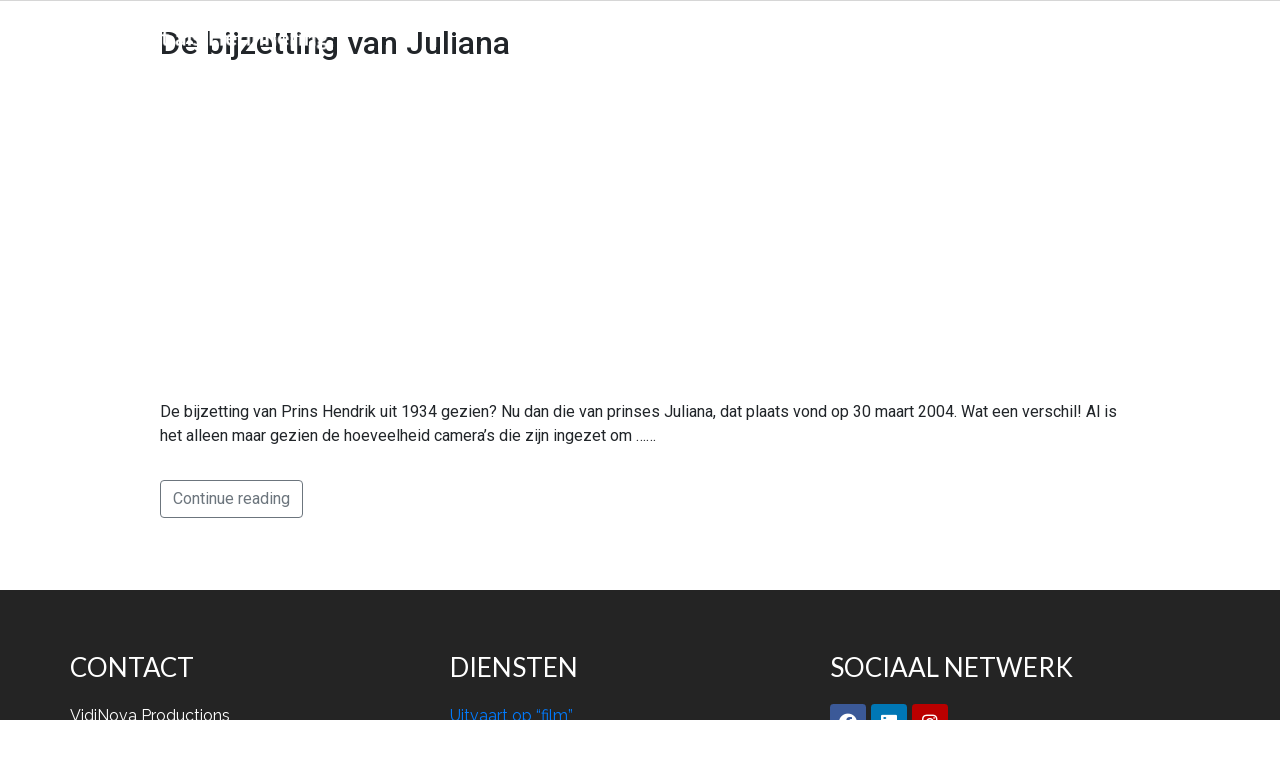

--- FILE ---
content_type: text/html; charset=UTF-8
request_url: https://uitvaartalsherinnering.nl/2013/05/
body_size: 10474
content:
<!DOCTYPE html><html lang="nl-NL"><head >	<meta charset="UTF-8" />
	<meta name="viewport" content="width=device-width, initial-scale=1" />
	<meta name='robots' content='noindex, follow' />

	<!-- This site is optimized with the Yoast SEO plugin v19.3 - https://yoast.com/wordpress/plugins/seo/ -->
	<title>mei 2013 - Uitvaart als herinnering</title>
	<meta property="og:locale" content="nl_NL" />
	<meta property="og:type" content="website" />
	<meta property="og:title" content="mei 2013 - Uitvaart als herinnering" />
	<meta property="og:url" content="https://uitvaartalsherinnering.nl/2013/05/" />
	<meta property="og:site_name" content="Uitvaart als herinnering" />
	<meta name="twitter:card" content="summary_large_image" />
	<script type="application/ld+json" class="yoast-schema-graph">{"@context":"https://schema.org","@graph":[{"@type":"WebSite","@id":"https://uitvaartalsherinnering.nl/#website","url":"https://uitvaartalsherinnering.nl/","name":"Uitvaart als herinnering","description":"Een overlijden is niet het einde van de herinnering aan de persoon","potentialAction":[{"@type":"SearchAction","target":{"@type":"EntryPoint","urlTemplate":"https://uitvaartalsherinnering.nl/?s={search_term_string}"},"query-input":"required name=search_term_string"}],"inLanguage":"nl-NL"},{"@type":"CollectionPage","@id":"https://uitvaartalsherinnering.nl/2013/05/","url":"https://uitvaartalsherinnering.nl/2013/05/","name":"mei 2013 - Uitvaart als herinnering","isPartOf":{"@id":"https://uitvaartalsherinnering.nl/#website"},"breadcrumb":{"@id":"https://uitvaartalsherinnering.nl/2013/05/#breadcrumb"},"inLanguage":"nl-NL","potentialAction":[{"@type":"ReadAction","target":["https://uitvaartalsherinnering.nl/2013/05/"]}]},{"@type":"BreadcrumbList","@id":"https://uitvaartalsherinnering.nl/2013/05/#breadcrumb","itemListElement":[{"@type":"ListItem","position":1,"name":"Home","item":"https://uitvaartalsherinnering.nl/"},{"@type":"ListItem","position":2,"name":"Archieven voor mei 2013"}]}]}</script>
	<!-- / Yoast SEO plugin. -->


<link rel="alternate" type="application/rss+xml" title="Uitvaart als herinnering &raquo; feed" href="https://uitvaartalsherinnering.nl/feed/" />
<link rel="alternate" type="application/rss+xml" title="Uitvaart als herinnering &raquo; reacties feed" href="https://uitvaartalsherinnering.nl/comments/feed/" />
<style id='wp-img-auto-sizes-contain-inline-css' type='text/css'>
img:is([sizes=auto i],[sizes^="auto," i]){contain-intrinsic-size:3000px 1500px}
/*# sourceURL=wp-img-auto-sizes-contain-inline-css */
</style>
<style id='wp-emoji-styles-inline-css' type='text/css'>

	img.wp-smiley, img.emoji {
		display: inline !important;
		border: none !important;
		box-shadow: none !important;
		height: 1em !important;
		width: 1em !important;
		margin: 0 0.07em !important;
		vertical-align: -0.1em !important;
		background: none !important;
		padding: 0 !important;
	}
/*# sourceURL=wp-emoji-styles-inline-css */
</style>
<link rel='stylesheet' id='wp-block-library-css' href='https://uitvaartalsherinnering.nl/wp-includes/css/dist/block-library/style.min.css?ver=6.9' type='text/css' media='all' />
<style id='global-styles-inline-css' type='text/css'>
:root{--wp--preset--aspect-ratio--square: 1;--wp--preset--aspect-ratio--4-3: 4/3;--wp--preset--aspect-ratio--3-4: 3/4;--wp--preset--aspect-ratio--3-2: 3/2;--wp--preset--aspect-ratio--2-3: 2/3;--wp--preset--aspect-ratio--16-9: 16/9;--wp--preset--aspect-ratio--9-16: 9/16;--wp--preset--color--black: #000000;--wp--preset--color--cyan-bluish-gray: #abb8c3;--wp--preset--color--white: #ffffff;--wp--preset--color--pale-pink: #f78da7;--wp--preset--color--vivid-red: #cf2e2e;--wp--preset--color--luminous-vivid-orange: #ff6900;--wp--preset--color--luminous-vivid-amber: #fcb900;--wp--preset--color--light-green-cyan: #7bdcb5;--wp--preset--color--vivid-green-cyan: #00d084;--wp--preset--color--pale-cyan-blue: #8ed1fc;--wp--preset--color--vivid-cyan-blue: #0693e3;--wp--preset--color--vivid-purple: #9b51e0;--wp--preset--gradient--vivid-cyan-blue-to-vivid-purple: linear-gradient(135deg,rgb(6,147,227) 0%,rgb(155,81,224) 100%);--wp--preset--gradient--light-green-cyan-to-vivid-green-cyan: linear-gradient(135deg,rgb(122,220,180) 0%,rgb(0,208,130) 100%);--wp--preset--gradient--luminous-vivid-amber-to-luminous-vivid-orange: linear-gradient(135deg,rgb(252,185,0) 0%,rgb(255,105,0) 100%);--wp--preset--gradient--luminous-vivid-orange-to-vivid-red: linear-gradient(135deg,rgb(255,105,0) 0%,rgb(207,46,46) 100%);--wp--preset--gradient--very-light-gray-to-cyan-bluish-gray: linear-gradient(135deg,rgb(238,238,238) 0%,rgb(169,184,195) 100%);--wp--preset--gradient--cool-to-warm-spectrum: linear-gradient(135deg,rgb(74,234,220) 0%,rgb(151,120,209) 20%,rgb(207,42,186) 40%,rgb(238,44,130) 60%,rgb(251,105,98) 80%,rgb(254,248,76) 100%);--wp--preset--gradient--blush-light-purple: linear-gradient(135deg,rgb(255,206,236) 0%,rgb(152,150,240) 100%);--wp--preset--gradient--blush-bordeaux: linear-gradient(135deg,rgb(254,205,165) 0%,rgb(254,45,45) 50%,rgb(107,0,62) 100%);--wp--preset--gradient--luminous-dusk: linear-gradient(135deg,rgb(255,203,112) 0%,rgb(199,81,192) 50%,rgb(65,88,208) 100%);--wp--preset--gradient--pale-ocean: linear-gradient(135deg,rgb(255,245,203) 0%,rgb(182,227,212) 50%,rgb(51,167,181) 100%);--wp--preset--gradient--electric-grass: linear-gradient(135deg,rgb(202,248,128) 0%,rgb(113,206,126) 100%);--wp--preset--gradient--midnight: linear-gradient(135deg,rgb(2,3,129) 0%,rgb(40,116,252) 100%);--wp--preset--font-size--small: 13px;--wp--preset--font-size--medium: 20px;--wp--preset--font-size--large: 36px;--wp--preset--font-size--x-large: 42px;--wp--preset--spacing--20: 0.44rem;--wp--preset--spacing--30: 0.67rem;--wp--preset--spacing--40: 1rem;--wp--preset--spacing--50: 1.5rem;--wp--preset--spacing--60: 2.25rem;--wp--preset--spacing--70: 3.38rem;--wp--preset--spacing--80: 5.06rem;--wp--preset--shadow--natural: 6px 6px 9px rgba(0, 0, 0, 0.2);--wp--preset--shadow--deep: 12px 12px 50px rgba(0, 0, 0, 0.4);--wp--preset--shadow--sharp: 6px 6px 0px rgba(0, 0, 0, 0.2);--wp--preset--shadow--outlined: 6px 6px 0px -3px rgb(255, 255, 255), 6px 6px rgb(0, 0, 0);--wp--preset--shadow--crisp: 6px 6px 0px rgb(0, 0, 0);}:where(.is-layout-flex){gap: 0.5em;}:where(.is-layout-grid){gap: 0.5em;}body .is-layout-flex{display: flex;}.is-layout-flex{flex-wrap: wrap;align-items: center;}.is-layout-flex > :is(*, div){margin: 0;}body .is-layout-grid{display: grid;}.is-layout-grid > :is(*, div){margin: 0;}:where(.wp-block-columns.is-layout-flex){gap: 2em;}:where(.wp-block-columns.is-layout-grid){gap: 2em;}:where(.wp-block-post-template.is-layout-flex){gap: 1.25em;}:where(.wp-block-post-template.is-layout-grid){gap: 1.25em;}.has-black-color{color: var(--wp--preset--color--black) !important;}.has-cyan-bluish-gray-color{color: var(--wp--preset--color--cyan-bluish-gray) !important;}.has-white-color{color: var(--wp--preset--color--white) !important;}.has-pale-pink-color{color: var(--wp--preset--color--pale-pink) !important;}.has-vivid-red-color{color: var(--wp--preset--color--vivid-red) !important;}.has-luminous-vivid-orange-color{color: var(--wp--preset--color--luminous-vivid-orange) !important;}.has-luminous-vivid-amber-color{color: var(--wp--preset--color--luminous-vivid-amber) !important;}.has-light-green-cyan-color{color: var(--wp--preset--color--light-green-cyan) !important;}.has-vivid-green-cyan-color{color: var(--wp--preset--color--vivid-green-cyan) !important;}.has-pale-cyan-blue-color{color: var(--wp--preset--color--pale-cyan-blue) !important;}.has-vivid-cyan-blue-color{color: var(--wp--preset--color--vivid-cyan-blue) !important;}.has-vivid-purple-color{color: var(--wp--preset--color--vivid-purple) !important;}.has-black-background-color{background-color: var(--wp--preset--color--black) !important;}.has-cyan-bluish-gray-background-color{background-color: var(--wp--preset--color--cyan-bluish-gray) !important;}.has-white-background-color{background-color: var(--wp--preset--color--white) !important;}.has-pale-pink-background-color{background-color: var(--wp--preset--color--pale-pink) !important;}.has-vivid-red-background-color{background-color: var(--wp--preset--color--vivid-red) !important;}.has-luminous-vivid-orange-background-color{background-color: var(--wp--preset--color--luminous-vivid-orange) !important;}.has-luminous-vivid-amber-background-color{background-color: var(--wp--preset--color--luminous-vivid-amber) !important;}.has-light-green-cyan-background-color{background-color: var(--wp--preset--color--light-green-cyan) !important;}.has-vivid-green-cyan-background-color{background-color: var(--wp--preset--color--vivid-green-cyan) !important;}.has-pale-cyan-blue-background-color{background-color: var(--wp--preset--color--pale-cyan-blue) !important;}.has-vivid-cyan-blue-background-color{background-color: var(--wp--preset--color--vivid-cyan-blue) !important;}.has-vivid-purple-background-color{background-color: var(--wp--preset--color--vivid-purple) !important;}.has-black-border-color{border-color: var(--wp--preset--color--black) !important;}.has-cyan-bluish-gray-border-color{border-color: var(--wp--preset--color--cyan-bluish-gray) !important;}.has-white-border-color{border-color: var(--wp--preset--color--white) !important;}.has-pale-pink-border-color{border-color: var(--wp--preset--color--pale-pink) !important;}.has-vivid-red-border-color{border-color: var(--wp--preset--color--vivid-red) !important;}.has-luminous-vivid-orange-border-color{border-color: var(--wp--preset--color--luminous-vivid-orange) !important;}.has-luminous-vivid-amber-border-color{border-color: var(--wp--preset--color--luminous-vivid-amber) !important;}.has-light-green-cyan-border-color{border-color: var(--wp--preset--color--light-green-cyan) !important;}.has-vivid-green-cyan-border-color{border-color: var(--wp--preset--color--vivid-green-cyan) !important;}.has-pale-cyan-blue-border-color{border-color: var(--wp--preset--color--pale-cyan-blue) !important;}.has-vivid-cyan-blue-border-color{border-color: var(--wp--preset--color--vivid-cyan-blue) !important;}.has-vivid-purple-border-color{border-color: var(--wp--preset--color--vivid-purple) !important;}.has-vivid-cyan-blue-to-vivid-purple-gradient-background{background: var(--wp--preset--gradient--vivid-cyan-blue-to-vivid-purple) !important;}.has-light-green-cyan-to-vivid-green-cyan-gradient-background{background: var(--wp--preset--gradient--light-green-cyan-to-vivid-green-cyan) !important;}.has-luminous-vivid-amber-to-luminous-vivid-orange-gradient-background{background: var(--wp--preset--gradient--luminous-vivid-amber-to-luminous-vivid-orange) !important;}.has-luminous-vivid-orange-to-vivid-red-gradient-background{background: var(--wp--preset--gradient--luminous-vivid-orange-to-vivid-red) !important;}.has-very-light-gray-to-cyan-bluish-gray-gradient-background{background: var(--wp--preset--gradient--very-light-gray-to-cyan-bluish-gray) !important;}.has-cool-to-warm-spectrum-gradient-background{background: var(--wp--preset--gradient--cool-to-warm-spectrum) !important;}.has-blush-light-purple-gradient-background{background: var(--wp--preset--gradient--blush-light-purple) !important;}.has-blush-bordeaux-gradient-background{background: var(--wp--preset--gradient--blush-bordeaux) !important;}.has-luminous-dusk-gradient-background{background: var(--wp--preset--gradient--luminous-dusk) !important;}.has-pale-ocean-gradient-background{background: var(--wp--preset--gradient--pale-ocean) !important;}.has-electric-grass-gradient-background{background: var(--wp--preset--gradient--electric-grass) !important;}.has-midnight-gradient-background{background: var(--wp--preset--gradient--midnight) !important;}.has-small-font-size{font-size: var(--wp--preset--font-size--small) !important;}.has-medium-font-size{font-size: var(--wp--preset--font-size--medium) !important;}.has-large-font-size{font-size: var(--wp--preset--font-size--large) !important;}.has-x-large-font-size{font-size: var(--wp--preset--font-size--x-large) !important;}
/*# sourceURL=global-styles-inline-css */
</style>

<style id='classic-theme-styles-inline-css' type='text/css'>
/*! This file is auto-generated */
.wp-block-button__link{color:#fff;background-color:#32373c;border-radius:9999px;box-shadow:none;text-decoration:none;padding:calc(.667em + 2px) calc(1.333em + 2px);font-size:1.125em}.wp-block-file__button{background:#32373c;color:#fff;text-decoration:none}
/*# sourceURL=/wp-includes/css/classic-themes.min.css */
</style>
<link rel='stylesheet' id='jupiterx-css' href='https://uitvaartalsherinnering.nl/wp-content/uploads/jupiterx/compiler/jupiterx/fce7409.css?ver=2.0.9' type='text/css' media='all' />
<link rel='stylesheet' id='jupiterx-elements-dynamic-styles-css' href='https://uitvaartalsherinnering.nl/wp-content/uploads/jupiterx/compiler/jupiterx-elements-dynamic-styles/f6d904a.css?ver=2.0.9' type='text/css' media='all' />
<link rel='stylesheet' id='jet-elements-css' href='https://uitvaartalsherinnering.nl/wp-content/plugins/jet-elements/assets/css/jet-elements.css?ver=2.6.6' type='text/css' media='all' />
<link rel='stylesheet' id='jet-elements-skin-css' href='https://uitvaartalsherinnering.nl/wp-content/plugins/jet-elements/assets/css/jet-elements-skin.css?ver=2.6.6' type='text/css' media='all' />
<link rel='stylesheet' id='elementor-icons-css' href='https://uitvaartalsherinnering.nl/wp-content/plugins/elementor/assets/lib/eicons/css/elementor-icons.min.css?ver=5.15.0' type='text/css' media='all' />
<link rel='stylesheet' id='elementor-frontend-legacy-css' href='https://uitvaartalsherinnering.nl/wp-content/plugins/elementor/assets/css/frontend-legacy.min.css?ver=3.6.7' type='text/css' media='all' />
<link rel='stylesheet' id='elementor-frontend-css' href='https://uitvaartalsherinnering.nl/wp-content/plugins/elementor/assets/css/frontend.min.css?ver=3.6.7' type='text/css' media='all' />
<link rel='stylesheet' id='font-awesome-css' href='https://uitvaartalsherinnering.nl/wp-content/plugins/elementor/assets/lib/font-awesome/css/font-awesome.min.css?ver=4.7.0' type='text/css' media='all' />
<link rel='stylesheet' id='jupiterx-core-raven-frontend-css' href='https://uitvaartalsherinnering.nl/wp-content/plugins/jupiterx-core/includes/extensions/raven/assets/css/frontend.min.css?ver=6.9' type='text/css' media='all' />
<link rel='stylesheet' id='elementor-post-2739-css' href='https://uitvaartalsherinnering.nl/wp-content/uploads/elementor/css/post-2739.css?ver=1657800482' type='text/css' media='all' />
<link rel='stylesheet' id='font-awesome-5-all-css' href='https://uitvaartalsherinnering.nl/wp-content/plugins/elementor/assets/lib/font-awesome/css/all.min.css?ver=3.6.7' type='text/css' media='all' />
<link rel='stylesheet' id='font-awesome-4-shim-css' href='https://uitvaartalsherinnering.nl/wp-content/plugins/elementor/assets/lib/font-awesome/css/v4-shims.min.css?ver=3.6.7' type='text/css' media='all' />
<link rel='stylesheet' id='flatpickr-css' href='https://uitvaartalsherinnering.nl/wp-content/plugins/elementor/assets/lib/flatpickr/flatpickr.min.css?ver=4.1.4' type='text/css' media='all' />
<link rel='stylesheet' id='elementor-global-css' href='https://uitvaartalsherinnering.nl/wp-content/uploads/elementor/css/global.css?ver=1657800482' type='text/css' media='all' />
<link rel='stylesheet' id='elementor-post-326-css' href='https://uitvaartalsherinnering.nl/wp-content/uploads/elementor/css/post-326.css?ver=1657800483' type='text/css' media='all' />
<link rel='stylesheet' id='elementor-post-2437-css' href='https://uitvaartalsherinnering.nl/wp-content/uploads/elementor/css/post-2437.css?ver=1657800483' type='text/css' media='all' />
<link rel='stylesheet' id='elementor-post-354-css' href='https://uitvaartalsherinnering.nl/wp-content/uploads/elementor/css/post-354.css?ver=1657800483' type='text/css' media='all' />
<link rel='stylesheet' id='google-fonts-1-css' href='https://fonts.googleapis.com/css?family=Roboto%3A100%2C100italic%2C200%2C200italic%2C300%2C300italic%2C400%2C400italic%2C500%2C500italic%2C600%2C600italic%2C700%2C700italic%2C800%2C800italic%2C900%2C900italic%7CRoboto+Slab%3A100%2C100italic%2C200%2C200italic%2C300%2C300italic%2C400%2C400italic%2C500%2C500italic%2C600%2C600italic%2C700%2C700italic%2C800%2C800italic%2C900%2C900italic%7CLato%3A100%2C100italic%2C200%2C200italic%2C300%2C300italic%2C400%2C400italic%2C500%2C500italic%2C600%2C600italic%2C700%2C700italic%2C800%2C800italic%2C900%2C900italic%7CRaleway%3A100%2C100italic%2C200%2C200italic%2C300%2C300italic%2C400%2C400italic%2C500%2C500italic%2C600%2C600italic%2C700%2C700italic%2C800%2C800italic%2C900%2C900italic&#038;display=auto&#038;ver=6.9' type='text/css' media='all' />
<link rel='stylesheet' id='elementor-icons-shared-0-css' href='https://uitvaartalsherinnering.nl/wp-content/plugins/elementor/assets/lib/font-awesome/css/fontawesome.min.css?ver=5.15.3' type='text/css' media='all' />
<link rel='stylesheet' id='elementor-icons-fa-brands-css' href='https://uitvaartalsherinnering.nl/wp-content/plugins/elementor/assets/lib/font-awesome/css/brands.min.css?ver=5.15.3' type='text/css' media='all' />
<script type="text/javascript" src="https://uitvaartalsherinnering.nl/wp-includes/js/jquery/jquery.min.js?ver=3.7.1" id="jquery-core-js"></script>
<script type="text/javascript" src="https://uitvaartalsherinnering.nl/wp-includes/js/jquery/jquery-migrate.min.js?ver=3.4.1" id="jquery-migrate-js"></script>
<script type="text/javascript" src="https://uitvaartalsherinnering.nl/wp-content/themes/jupiterx/lib/assets/dist/js/utils.min.js?ver=2.0.9" id="jupiterx-utils-js"></script>
<script type="text/javascript" src="https://uitvaartalsherinnering.nl/wp-content/plugins/elementor/assets/lib/font-awesome/js/v4-shims.min.js?ver=3.6.7" id="font-awesome-4-shim-js"></script>
<link rel="https://api.w.org/" href="https://uitvaartalsherinnering.nl/wp-json/" /><link rel="EditURI" type="application/rsd+xml" title="RSD" href="https://uitvaartalsherinnering.nl/xmlrpc.php?rsd" />
<meta name="generator" content="WordPress 6.9" />
<style type="text/css">.recentcomments a{display:inline !important;padding:0 !important;margin:0 !important;}</style><link rel="icon" href="https://uitvaartalsherinnering.nl/wp-content/uploads/2019/10/cropped-kerk-aerdenhout-corr-32x32.jpg" sizes="32x32" />
<link rel="icon" href="https://uitvaartalsherinnering.nl/wp-content/uploads/2019/10/cropped-kerk-aerdenhout-corr-192x192.jpg" sizes="192x192" />
<link rel="apple-touch-icon" href="https://uitvaartalsherinnering.nl/wp-content/uploads/2019/10/cropped-kerk-aerdenhout-corr-180x180.jpg" />
<meta name="msapplication-TileImage" content="https://uitvaartalsherinnering.nl/wp-content/uploads/2019/10/cropped-kerk-aerdenhout-corr-270x270.jpg" />
		<style type="text/css" id="wp-custom-css">
			html, body {
    max-width: 100% !important;
    overflow-x: hidden !important;
}
		</style>
		<link rel='stylesheet' id='e-animations-css' href='https://uitvaartalsherinnering.nl/wp-content/plugins/elementor/assets/lib/animations/animations.min.css?ver=3.6.7' type='text/css' media='all' />
</head><body class="archive date wp-theme-jupiterx no-js elementor-default elementor-kit-2739 jupiterx-header-sticky jupiterx-header-tablet-behavior-off jupiterx-header-mobile-behavior-off jupiterx-header-overlapped" itemscope="itemscope" itemtype="http://schema.org/WebPage"><a class="jupiterx-a11y jupiterx-a11y-skip-navigation-link" href="#jupiterx-main">Skip to content</a><div class="jupiterx-site"><header class="jupiterx-header jupiterx-header-custom jupiterx-header-sticky-custom" data-jupiterx-settings="{&quot;breakpoint&quot;:&quot;767.98&quot;,&quot;template&quot;:&quot;326&quot;,&quot;stickyTemplate&quot;:&quot;2437&quot;,&quot;behavior&quot;:&quot;sticky&quot;,&quot;offset&quot;:&quot;100&quot;,&quot;overlap&quot;:&quot;desktop&quot;}" role="banner" itemscope="itemscope" itemtype="http://schema.org/WPHeader">		<div data-elementor-type="header" data-elementor-id="326" class="elementor elementor-326">
						<div class="elementor-inner">
				<div class="elementor-section-wrap">
									<section class="elementor-section elementor-top-section elementor-element elementor-element-48c0f7c elementor-section-content-middle elementor-section-boxed elementor-section-height-default elementor-section-height-default" data-id="48c0f7c" data-element_type="section" data-settings="{&quot;jet_parallax_layout_list&quot;:[{&quot;jet_parallax_layout_image&quot;:{&quot;url&quot;:&quot;&quot;,&quot;id&quot;:&quot;&quot;},&quot;_id&quot;:&quot;6206cd6&quot;,&quot;jet_parallax_layout_speed&quot;:{&quot;unit&quot;:&quot;%&quot;,&quot;size&quot;:50,&quot;sizes&quot;:[]},&quot;jet_parallax_layout_type&quot;:&quot;scroll&quot;,&quot;jet_parallax_layout_z_index&quot;:&quot;&quot;,&quot;jet_parallax_layout_bg_x&quot;:50,&quot;jet_parallax_layout_bg_y&quot;:50,&quot;jet_parallax_layout_bg_size&quot;:&quot;auto&quot;,&quot;jet_parallax_layout_animation_prop&quot;:&quot;transform&quot;,&quot;jet_parallax_layout_on&quot;:[&quot;desktop&quot;,&quot;tablet&quot;],&quot;jet_parallax_layout_image_tablet&quot;:{&quot;url&quot;:&quot;&quot;,&quot;id&quot;:&quot;&quot;},&quot;jet_parallax_layout_image_mobile&quot;:{&quot;url&quot;:&quot;&quot;,&quot;id&quot;:&quot;&quot;},&quot;jet_parallax_layout_direction&quot;:null,&quot;jet_parallax_layout_fx_direction&quot;:null,&quot;jet_parallax_layout_bg_x_tablet&quot;:&quot;&quot;,&quot;jet_parallax_layout_bg_x_mobile&quot;:&quot;&quot;,&quot;jet_parallax_layout_bg_y_tablet&quot;:&quot;&quot;,&quot;jet_parallax_layout_bg_y_mobile&quot;:&quot;&quot;,&quot;jet_parallax_layout_bg_size_tablet&quot;:&quot;&quot;,&quot;jet_parallax_layout_bg_size_mobile&quot;:&quot;&quot;}],&quot;background_background&quot;:&quot;classic&quot;,&quot;animation&quot;:&quot;none&quot;}">
						<div class="elementor-container elementor-column-gap-default">
							<div class="elementor-row">
					<div class="elementor-column elementor-col-50 elementor-top-column elementor-element elementor-element-c79ad95" data-id="c79ad95" data-element_type="column">
			<div class="elementor-column-wrap elementor-element-populated">
							<div class="elementor-widget-wrap">
						<div class="elementor-element elementor-element-89e04b0 elementor-hidden-tablet elementor-hidden-phone elementor-widget elementor-widget-raven-site-logo" data-id="89e04b0" data-element_type="widget" data-widget_type="raven-site-logo.default">
				<div class="elementor-widget-container">
					<div class="raven-widget-wrapper">
			<div class="raven-site-logo raven-site-logo-customizer">
									<a class="raven-site-logo-link" href="https://uitvaartalsherinnering.nl">
								<img src="https://uitvaartalsherinnering.nl/wp-content/uploads/2019/09/Uitvaart-logo.png" alt="Uitvaart als herinnering" class="raven-site-logo-desktop raven-site-logo-tablet raven-site-logo-mobile" data-no-lazy="1" />									</a>
							</div>
		</div>
				</div>
				</div>
						</div>
					</div>
		</div>
				<div class="elementor-column elementor-col-50 elementor-top-column elementor-element elementor-element-3a47c94" data-id="3a47c94" data-element_type="column">
			<div class="elementor-column-wrap elementor-element-populated">
							<div class="elementor-widget-wrap">
						<div class="elementor-element elementor-element-f0b1aac raven-nav-menu-align-center raven-nav-menu-stretch raven-breakpoint-mobile raven-mobile-nav-menu-align-left elementor-widget elementor-widget-raven-nav-menu" data-id="f0b1aac" data-element_type="widget" data-settings="{&quot;submenu_space_between&quot;:{&quot;unit&quot;:&quot;px&quot;,&quot;size&quot;:0,&quot;sizes&quot;:[]},&quot;full_width&quot;:&quot;stretch&quot;,&quot;mobile_layout&quot;:&quot;dropdown&quot;,&quot;submenu_opening_position&quot;:&quot;bottom&quot;}" data-widget_type="raven-nav-menu.default">
				<div class="elementor-widget-container">
					<nav class="raven-nav-menu-main raven-nav-menu-horizontal raven-nav-menu-tablet-horizontal raven-nav-menu-mobile-horizontal raven-nav-icons-hidden-tablet raven-nav-icons-hidden-mobile">
			<ul id="menu-f0b1aac" class="raven-nav-menu"><li class="menu-item menu-item-type-custom menu-item-object-custom menu-item-home menu-item-2239"><a href="https://uitvaartalsherinnering.nl" class="raven-menu-item raven-link-item ">Home</a></li>
<li class="menu-item menu-item-type-post_type menu-item-object-page menu-item-301"><a href="https://uitvaartalsherinnering.nl/edu-de-rijck-van-der-gracht/" class="raven-menu-item raven-link-item ">Over ons</a></li>
<li class="menu-item menu-item-type-custom menu-item-object-custom menu-item-has-children menu-item-2210"><a href="#" class="raven-menu-item raven-link-item ">Diensten</a>
<ul class="0 sub-menu raven-submenu">
	<li class="menu-item menu-item-type-post_type menu-item-object-page menu-item-420"><a href="https://uitvaartalsherinnering.nl/uitvaart-op-film/" class="raven-submenu-item raven-link-item ">Uitvaart op film</a></li>
	<li class="menu-item menu-item-type-post_type menu-item-object-page menu-item-421"><a href="https://uitvaartalsherinnering.nl/uitvaartboek/" class="raven-submenu-item raven-link-item ">Uitvaartboek</a></li>
	<li class="menu-item menu-item-type-post_type menu-item-object-page menu-item-458"><a href="https://uitvaartalsherinnering.nl/in-memoriam/" class="raven-submenu-item raven-link-item ">In Memoriam</a></li>
	<li class="menu-item menu-item-type-post_type menu-item-object-page menu-item-457"><a href="https://uitvaartalsherinnering.nl/audiovisuele-apparatuur-licht/" class="raven-submenu-item raven-link-item ">Audiovisuele apparatuur &#038; Licht</a></li>
	<li class="menu-item menu-item-type-post_type menu-item-object-page menu-item-456"><a href="https://uitvaartalsherinnering.nl/live-registratie/" class="raven-submenu-item raven-link-item ">Live Registratie</a></li>
	<li class="menu-item menu-item-type-post_type menu-item-object-page menu-item-544"><a href="https://uitvaartalsherinnering.nl/memoires/" class="raven-submenu-item raven-link-item ">Memoires</a></li>
</ul>
</li>
<li class="menu-item menu-item-type-post_type menu-item-object-page menu-item-466"><a href="https://uitvaartalsherinnering.nl/memoires/" class="raven-menu-item raven-link-item ">Memoires</a></li>
<li class="menu-item menu-item-type-post_type menu-item-object-page menu-item-651"><a href="https://uitvaartalsherinnering.nl/archief/" class="raven-menu-item raven-link-item ">Archief</a></li>
<li class="menu-item menu-item-type-post_type menu-item-object-page menu-item-462"><a href="https://uitvaartalsherinnering.nl/contact/" class="raven-menu-item raven-link-item ">Contact</a></li>
</ul>		</nav>

		<div class="raven-nav-menu-toggle">

						<div class="raven-nav-menu-toggle-button ">
								<span class="fa fa-bars"></span>
								</div>

		</div>
		<nav class="raven-nav-icons-hidden-tablet raven-nav-icons-hidden-mobile raven-nav-menu-mobile raven-nav-menu-dropdown">
									<div class="raven-container">
				<ul id="menu-mobile-f0b1aac" class="raven-nav-menu"><li class="menu-item menu-item-type-custom menu-item-object-custom menu-item-home menu-item-2239"><a href="https://uitvaartalsherinnering.nl" class="raven-menu-item raven-link-item ">Home</a></li>
<li class="menu-item menu-item-type-post_type menu-item-object-page menu-item-301"><a href="https://uitvaartalsherinnering.nl/edu-de-rijck-van-der-gracht/" class="raven-menu-item raven-link-item ">Over ons</a></li>
<li class="menu-item menu-item-type-custom menu-item-object-custom menu-item-has-children menu-item-2210"><a href="#" class="raven-menu-item raven-link-item ">Diensten</a>
<ul class="0 sub-menu raven-submenu">
	<li class="menu-item menu-item-type-post_type menu-item-object-page menu-item-420"><a href="https://uitvaartalsherinnering.nl/uitvaart-op-film/" class="raven-submenu-item raven-link-item ">Uitvaart op film</a></li>
	<li class="menu-item menu-item-type-post_type menu-item-object-page menu-item-421"><a href="https://uitvaartalsherinnering.nl/uitvaartboek/" class="raven-submenu-item raven-link-item ">Uitvaartboek</a></li>
	<li class="menu-item menu-item-type-post_type menu-item-object-page menu-item-458"><a href="https://uitvaartalsherinnering.nl/in-memoriam/" class="raven-submenu-item raven-link-item ">In Memoriam</a></li>
	<li class="menu-item menu-item-type-post_type menu-item-object-page menu-item-457"><a href="https://uitvaartalsherinnering.nl/audiovisuele-apparatuur-licht/" class="raven-submenu-item raven-link-item ">Audiovisuele apparatuur &#038; Licht</a></li>
	<li class="menu-item menu-item-type-post_type menu-item-object-page menu-item-456"><a href="https://uitvaartalsherinnering.nl/live-registratie/" class="raven-submenu-item raven-link-item ">Live Registratie</a></li>
	<li class="menu-item menu-item-type-post_type menu-item-object-page menu-item-544"><a href="https://uitvaartalsherinnering.nl/memoires/" class="raven-submenu-item raven-link-item ">Memoires</a></li>
</ul>
</li>
<li class="menu-item menu-item-type-post_type menu-item-object-page menu-item-466"><a href="https://uitvaartalsherinnering.nl/memoires/" class="raven-menu-item raven-link-item ">Memoires</a></li>
<li class="menu-item menu-item-type-post_type menu-item-object-page menu-item-651"><a href="https://uitvaartalsherinnering.nl/archief/" class="raven-menu-item raven-link-item ">Archief</a></li>
<li class="menu-item menu-item-type-post_type menu-item-object-page menu-item-462"><a href="https://uitvaartalsherinnering.nl/contact/" class="raven-menu-item raven-link-item ">Contact</a></li>
</ul>			</div>
		</nav>
				</div>
				</div>
						</div>
					</div>
		</div>
								</div>
					</div>
		</section>
									</div>
			</div>
					</div>
				<div data-elementor-type="header" data-elementor-id="2437" class="elementor elementor-2437">
						<div class="elementor-inner">
				<div class="elementor-section-wrap">
									<section class="elementor-section elementor-top-section elementor-element elementor-element-d9be47a elementor-section-height-min-height elementor-hidden-tablet elementor-hidden-phone elementor-reverse-mobile elementor-section-boxed elementor-section-height-default elementor-section-items-middle" data-id="d9be47a" data-element_type="section" data-settings="{&quot;jet_parallax_layout_list&quot;:[{&quot;jet_parallax_layout_image&quot;:{&quot;url&quot;:&quot;&quot;,&quot;id&quot;:&quot;&quot;},&quot;_id&quot;:&quot;225d2a6&quot;,&quot;jet_parallax_layout_speed&quot;:{&quot;unit&quot;:&quot;%&quot;,&quot;size&quot;:50,&quot;sizes&quot;:[]},&quot;jet_parallax_layout_type&quot;:&quot;scroll&quot;,&quot;jet_parallax_layout_z_index&quot;:&quot;&quot;,&quot;jet_parallax_layout_bg_x&quot;:50,&quot;jet_parallax_layout_bg_y&quot;:50,&quot;jet_parallax_layout_bg_size&quot;:&quot;auto&quot;,&quot;jet_parallax_layout_animation_prop&quot;:&quot;transform&quot;,&quot;jet_parallax_layout_on&quot;:[&quot;desktop&quot;,&quot;tablet&quot;],&quot;jet_parallax_layout_image_tablet&quot;:{&quot;url&quot;:&quot;&quot;,&quot;id&quot;:&quot;&quot;},&quot;jet_parallax_layout_image_mobile&quot;:{&quot;url&quot;:&quot;&quot;,&quot;id&quot;:&quot;&quot;},&quot;jet_parallax_layout_direction&quot;:null,&quot;jet_parallax_layout_fx_direction&quot;:null,&quot;jet_parallax_layout_bg_x_tablet&quot;:&quot;&quot;,&quot;jet_parallax_layout_bg_x_mobile&quot;:&quot;&quot;,&quot;jet_parallax_layout_bg_y_tablet&quot;:&quot;&quot;,&quot;jet_parallax_layout_bg_y_mobile&quot;:&quot;&quot;,&quot;jet_parallax_layout_bg_size_tablet&quot;:&quot;&quot;,&quot;jet_parallax_layout_bg_size_mobile&quot;:&quot;&quot;}],&quot;background_background&quot;:&quot;classic&quot;}">
						<div class="elementor-container elementor-column-gap-no">
							<div class="elementor-row">
					<div class="elementor-column elementor-col-100 elementor-top-column elementor-element elementor-element-27519948" data-id="27519948" data-element_type="column">
			<div class="elementor-column-wrap elementor-element-populated">
							<div class="elementor-widget-wrap">
						<div class="elementor-element elementor-element-753e2d59 raven-nav-menu-align-center raven-nav-menu-stretch raven-breakpoint-mobile raven-mobile-nav-menu-align-left elementor-widget elementor-widget-raven-nav-menu" data-id="753e2d59" data-element_type="widget" data-settings="{&quot;full_width&quot;:&quot;stretch&quot;,&quot;mobile_layout&quot;:&quot;dropdown&quot;,&quot;submenu_space_between&quot;:{&quot;unit&quot;:&quot;px&quot;,&quot;size&quot;:&quot;&quot;,&quot;sizes&quot;:[]},&quot;submenu_opening_position&quot;:&quot;bottom&quot;}" data-widget_type="raven-nav-menu.default">
				<div class="elementor-widget-container">
					<nav class="raven-nav-menu-main raven-nav-menu-horizontal raven-nav-menu-tablet-horizontal raven-nav-menu-mobile-horizontal raven-nav-icons-hidden-desktop raven-nav-icons-hidden-tablet raven-nav-icons-hidden-mobile">
			<ul id="menu-753e2d59" class="raven-nav-menu"><li class="menu-item menu-item-type-custom menu-item-object-custom menu-item-home menu-item-2239"><a href="https://uitvaartalsherinnering.nl" class="raven-menu-item raven-link-item ">Home</a></li>
<li class="menu-item menu-item-type-post_type menu-item-object-page menu-item-301"><a href="https://uitvaartalsherinnering.nl/edu-de-rijck-van-der-gracht/" class="raven-menu-item raven-link-item ">Over ons</a></li>
<li class="menu-item menu-item-type-custom menu-item-object-custom menu-item-has-children menu-item-2210"><a href="#" class="raven-menu-item raven-link-item ">Diensten</a>
<ul class="0 sub-menu raven-submenu">
	<li class="menu-item menu-item-type-post_type menu-item-object-page menu-item-420"><a href="https://uitvaartalsherinnering.nl/uitvaart-op-film/" class="raven-submenu-item raven-link-item ">Uitvaart op film</a></li>
	<li class="menu-item menu-item-type-post_type menu-item-object-page menu-item-421"><a href="https://uitvaartalsherinnering.nl/uitvaartboek/" class="raven-submenu-item raven-link-item ">Uitvaartboek</a></li>
	<li class="menu-item menu-item-type-post_type menu-item-object-page menu-item-458"><a href="https://uitvaartalsherinnering.nl/in-memoriam/" class="raven-submenu-item raven-link-item ">In Memoriam</a></li>
	<li class="menu-item menu-item-type-post_type menu-item-object-page menu-item-457"><a href="https://uitvaartalsherinnering.nl/audiovisuele-apparatuur-licht/" class="raven-submenu-item raven-link-item ">Audiovisuele apparatuur &#038; Licht</a></li>
	<li class="menu-item menu-item-type-post_type menu-item-object-page menu-item-456"><a href="https://uitvaartalsherinnering.nl/live-registratie/" class="raven-submenu-item raven-link-item ">Live Registratie</a></li>
	<li class="menu-item menu-item-type-post_type menu-item-object-page menu-item-544"><a href="https://uitvaartalsherinnering.nl/memoires/" class="raven-submenu-item raven-link-item ">Memoires</a></li>
</ul>
</li>
<li class="menu-item menu-item-type-post_type menu-item-object-page menu-item-466"><a href="https://uitvaartalsherinnering.nl/memoires/" class="raven-menu-item raven-link-item ">Memoires</a></li>
<li class="menu-item menu-item-type-post_type menu-item-object-page menu-item-651"><a href="https://uitvaartalsherinnering.nl/archief/" class="raven-menu-item raven-link-item ">Archief</a></li>
<li class="menu-item menu-item-type-post_type menu-item-object-page menu-item-462"><a href="https://uitvaartalsherinnering.nl/contact/" class="raven-menu-item raven-link-item ">Contact</a></li>
</ul>		</nav>

		<div class="raven-nav-menu-toggle">

						<div class="raven-nav-menu-toggle-button ">
								<span class="fa fa-bars"></span>
								</div>

		</div>
		<nav class="raven-nav-icons-hidden-desktop raven-nav-icons-hidden-tablet raven-nav-icons-hidden-mobile raven-nav-menu-mobile raven-nav-menu-dropdown">
									<div class="raven-container">
				<ul id="menu-mobile-753e2d59" class="raven-nav-menu"><li class="menu-item menu-item-type-custom menu-item-object-custom menu-item-home menu-item-2239"><a href="https://uitvaartalsherinnering.nl" class="raven-menu-item raven-link-item ">Home</a></li>
<li class="menu-item menu-item-type-post_type menu-item-object-page menu-item-301"><a href="https://uitvaartalsherinnering.nl/edu-de-rijck-van-der-gracht/" class="raven-menu-item raven-link-item ">Over ons</a></li>
<li class="menu-item menu-item-type-custom menu-item-object-custom menu-item-has-children menu-item-2210"><a href="#" class="raven-menu-item raven-link-item ">Diensten</a>
<ul class="0 sub-menu raven-submenu">
	<li class="menu-item menu-item-type-post_type menu-item-object-page menu-item-420"><a href="https://uitvaartalsherinnering.nl/uitvaart-op-film/" class="raven-submenu-item raven-link-item ">Uitvaart op film</a></li>
	<li class="menu-item menu-item-type-post_type menu-item-object-page menu-item-421"><a href="https://uitvaartalsherinnering.nl/uitvaartboek/" class="raven-submenu-item raven-link-item ">Uitvaartboek</a></li>
	<li class="menu-item menu-item-type-post_type menu-item-object-page menu-item-458"><a href="https://uitvaartalsherinnering.nl/in-memoriam/" class="raven-submenu-item raven-link-item ">In Memoriam</a></li>
	<li class="menu-item menu-item-type-post_type menu-item-object-page menu-item-457"><a href="https://uitvaartalsherinnering.nl/audiovisuele-apparatuur-licht/" class="raven-submenu-item raven-link-item ">Audiovisuele apparatuur &#038; Licht</a></li>
	<li class="menu-item menu-item-type-post_type menu-item-object-page menu-item-456"><a href="https://uitvaartalsherinnering.nl/live-registratie/" class="raven-submenu-item raven-link-item ">Live Registratie</a></li>
	<li class="menu-item menu-item-type-post_type menu-item-object-page menu-item-544"><a href="https://uitvaartalsherinnering.nl/memoires/" class="raven-submenu-item raven-link-item ">Memoires</a></li>
</ul>
</li>
<li class="menu-item menu-item-type-post_type menu-item-object-page menu-item-466"><a href="https://uitvaartalsherinnering.nl/memoires/" class="raven-menu-item raven-link-item ">Memoires</a></li>
<li class="menu-item menu-item-type-post_type menu-item-object-page menu-item-651"><a href="https://uitvaartalsherinnering.nl/archief/" class="raven-menu-item raven-link-item ">Archief</a></li>
<li class="menu-item menu-item-type-post_type menu-item-object-page menu-item-462"><a href="https://uitvaartalsherinnering.nl/contact/" class="raven-menu-item raven-link-item ">Contact</a></li>
</ul>			</div>
		</nav>
				</div>
				</div>
						</div>
					</div>
		</div>
								</div>
					</div>
		</section>
									</div>
			</div>
					</div>
		</header><main id="jupiterx-main" class="jupiterx-main"><div class="jupiterx-main-content"><div class="container"><div class="row"><div id="jupiterx-primary" class="jupiterx-primary col-lg-12"><div class="jupiterx-content" role="main" itemprop="mainEntityOfPage" itemscope="itemscope" itemtype="http://schema.org/Blog"><article id="1157" class="jupiterx-post jupiterx-post-loop post-1157 post type-post status-publish format-standard hentry category-video" itemscope="itemscope" itemtype="http://schema.org/BlogPosting" itemprop="blogPost"><header class="jupiterx-post-header"><h2 class="jupiterx-post-title" itemprop="headline"><a href="https://uitvaartalsherinnering.nl/2013/05/02/de-bijzetting-van-juliana/" title="De bijzetting van Juliana" rel="bookmark">De bijzetting van Juliana</a></h2></header><div class="jupiterx-post-body" itemprop="articleBody"><div class="jupiterx-post-content clearfix" itemprop="text"><p><iframe width="560" height="315" src="https://www.youtube.com/embed/cm9ftPLGZno" frameborder="0" allow="autoplay; encrypted-media" allowfullscreen></iframe><br />
De bijzetting van Prins Hendrik uit 1934 gezien? Nu dan die van prinses Juliana, dat plaats vond op 30 maart 2004. Wat een verschil! Al is het alleen maar gezien de hoeveelheid camera&#8217;s die zijn ingezet om &#8230;&#8230;</p>
<a href="https://uitvaartalsherinnering.nl/2013/05/02/de-bijzetting-van-juliana/" class="jupiterx-post-more-link btn btn-outline-secondary">Continue reading</a></div></div></article></div></div></div></div></div></main><footer class="jupiterx-footer" role="contentinfo" itemscope="itemscope" itemtype="http://schema.org/WPFooter">		<div data-elementor-type="footer" data-elementor-id="354" class="elementor elementor-354">
						<div class="elementor-inner">
				<div class="elementor-section-wrap">
									<section class="elementor-section elementor-top-section elementor-element elementor-element-f118507 elementor-section-boxed elementor-section-height-default elementor-section-height-default" data-id="f118507" data-element_type="section" data-settings="{&quot;jet_parallax_layout_list&quot;:[{&quot;jet_parallax_layout_image&quot;:{&quot;url&quot;:&quot;&quot;,&quot;id&quot;:&quot;&quot;},&quot;_id&quot;:&quot;b4288e4&quot;,&quot;jet_parallax_layout_speed&quot;:{&quot;unit&quot;:&quot;%&quot;,&quot;size&quot;:50,&quot;sizes&quot;:[]},&quot;jet_parallax_layout_type&quot;:&quot;scroll&quot;,&quot;jet_parallax_layout_z_index&quot;:&quot;&quot;,&quot;jet_parallax_layout_bg_x&quot;:50,&quot;jet_parallax_layout_bg_y&quot;:50,&quot;jet_parallax_layout_bg_size&quot;:&quot;auto&quot;,&quot;jet_parallax_layout_animation_prop&quot;:&quot;transform&quot;,&quot;jet_parallax_layout_on&quot;:[&quot;desktop&quot;,&quot;tablet&quot;],&quot;jet_parallax_layout_image_tablet&quot;:{&quot;url&quot;:&quot;&quot;,&quot;id&quot;:&quot;&quot;},&quot;jet_parallax_layout_image_mobile&quot;:{&quot;url&quot;:&quot;&quot;,&quot;id&quot;:&quot;&quot;},&quot;jet_parallax_layout_direction&quot;:null,&quot;jet_parallax_layout_fx_direction&quot;:null,&quot;jet_parallax_layout_bg_x_tablet&quot;:&quot;&quot;,&quot;jet_parallax_layout_bg_x_mobile&quot;:&quot;&quot;,&quot;jet_parallax_layout_bg_y_tablet&quot;:&quot;&quot;,&quot;jet_parallax_layout_bg_y_mobile&quot;:&quot;&quot;,&quot;jet_parallax_layout_bg_size_tablet&quot;:&quot;&quot;,&quot;jet_parallax_layout_bg_size_mobile&quot;:&quot;&quot;}],&quot;background_background&quot;:&quot;classic&quot;}">
						<div class="elementor-container elementor-column-gap-default">
							<div class="elementor-row">
					<div class="elementor-column elementor-col-33 elementor-top-column elementor-element elementor-element-2a069f2" data-id="2a069f2" data-element_type="column">
			<div class="elementor-column-wrap elementor-element-populated">
							<div class="elementor-widget-wrap">
						<div class="elementor-element elementor-element-36973a7 elementor-widget elementor-widget-spacer" data-id="36973a7" data-element_type="widget" data-widget_type="spacer.default">
				<div class="elementor-widget-container">
					<div class="elementor-spacer">
			<div class="elementor-spacer-inner"></div>
		</div>
				</div>
				</div>
				<div class="elementor-element elementor-element-4a44e4a elementor-widget elementor-widget-heading" data-id="4a44e4a" data-element_type="widget" data-widget_type="heading.default">
				<div class="elementor-widget-container">
			<h2 class="elementor-heading-title elementor-size-default">Contact</h2>		</div>
				</div>
				<div class="elementor-element elementor-element-ee8b912 elementor-widget elementor-widget-text-editor" data-id="ee8b912" data-element_type="widget" data-widget_type="text-editor.default">
				<div class="elementor-widget-container">
								<div class="elementor-text-editor elementor-clearfix">
				<p>VidiNova Productions<br />Edu de Rijck van der Gracht<br />Rijksstraatweg 86F<br />2022 DC Haarlem</p><p>KvK: 34166789<br />BTW: NL001161876B80</p><p><a href="tel:+31235272284">(+31) 23 527 2284</a><br /><a href="tel:+31628254394">(+31) 6 2825 4394</a></p><p><a href="mailto:edu.de.rijck@vidinova.nl">edu.de.rijck@vidinova.nl</a></p><p><a href="http://www.vidinova.nl/" target="_blank" rel="noopener">www.vidinova.nl</a><br /><a href="http://www.uitvaartalsherinnering.nl">www.uitvaartalsherinnering.nl</a></p>					</div>
						</div>
				</div>
				<div class="elementor-element elementor-element-e2c85e8 elementor-widget elementor-widget-spacer" data-id="e2c85e8" data-element_type="widget" data-widget_type="spacer.default">
				<div class="elementor-widget-container">
					<div class="elementor-spacer">
			<div class="elementor-spacer-inner"></div>
		</div>
				</div>
				</div>
						</div>
					</div>
		</div>
				<div class="elementor-column elementor-col-33 elementor-top-column elementor-element elementor-element-b2c59c1" data-id="b2c59c1" data-element_type="column">
			<div class="elementor-column-wrap elementor-element-populated">
							<div class="elementor-widget-wrap">
						<div class="elementor-element elementor-element-bbb9d1d elementor-widget elementor-widget-spacer" data-id="bbb9d1d" data-element_type="widget" data-widget_type="spacer.default">
				<div class="elementor-widget-container">
					<div class="elementor-spacer">
			<div class="elementor-spacer-inner"></div>
		</div>
				</div>
				</div>
				<div class="elementor-element elementor-element-2280899 elementor-widget elementor-widget-heading" data-id="2280899" data-element_type="widget" data-widget_type="heading.default">
				<div class="elementor-widget-container">
			<h2 class="elementor-heading-title elementor-size-default">Diensten</h2>		</div>
				</div>
				<div class="elementor-element elementor-element-1b6202f elementor-widget elementor-widget-text-editor" data-id="1b6202f" data-element_type="widget" data-widget_type="text-editor.default">
				<div class="elementor-widget-container">
								<div class="elementor-text-editor elementor-clearfix">
				<a href="https://uitvaartalsherinnering.nl/uitvaart-op-film/">Uitvaart op &#8220;film&#8221;</a><br>
<a href="https://uitvaartalsherinnering.nl/uitvaartboek/">Uitvaartboek</a><br>
<a href="https://uitvaartalsherinnering.nl/in-memoriam/">In Memoriam</a><Br>
<a href="https://uitvaartalsherinnering.nl/audiovisuele-apparatuur-licht/">Apparatuur en Licht</a><br>
<a href="https://uitvaartalsherinnering.nl/live-registratie/">Live Registratie</a><br>
<a href="https://uitvaartalsherinnering.nl/memoires/">Memoires</a>					</div>
						</div>
				</div>
				<div class="elementor-element elementor-element-3345a08 elementor-widget elementor-widget-spacer" data-id="3345a08" data-element_type="widget" data-widget_type="spacer.default">
				<div class="elementor-widget-container">
					<div class="elementor-spacer">
			<div class="elementor-spacer-inner"></div>
		</div>
				</div>
				</div>
						</div>
					</div>
		</div>
				<div class="elementor-column elementor-col-33 elementor-top-column elementor-element elementor-element-433622f" data-id="433622f" data-element_type="column">
			<div class="elementor-column-wrap elementor-element-populated">
							<div class="elementor-widget-wrap">
						<div class="elementor-element elementor-element-2042e4c elementor-widget elementor-widget-spacer" data-id="2042e4c" data-element_type="widget" data-widget_type="spacer.default">
				<div class="elementor-widget-container">
					<div class="elementor-spacer">
			<div class="elementor-spacer-inner"></div>
		</div>
				</div>
				</div>
				<div class="elementor-element elementor-element-70a41ce elementor-widget elementor-widget-heading" data-id="70a41ce" data-element_type="widget" data-widget_type="heading.default">
				<div class="elementor-widget-container">
			<h2 class="elementor-heading-title elementor-size-default">Sociaal netwerk</h2>		</div>
				</div>
				<div class="elementor-element elementor-element-c559e57 e-grid-align-left elementor-shape-rounded elementor-grid-0 elementor-widget elementor-widget-social-icons" data-id="c559e57" data-element_type="widget" data-widget_type="social-icons.default">
				<div class="elementor-widget-container">
					<div class="elementor-social-icons-wrapper elementor-grid">
							<span class="elementor-grid-item">
					<a class="elementor-icon elementor-social-icon elementor-social-icon-facebook elementor-repeater-item-183b8be" href="https://www.facebook.com/edu.derijck" target="_blank">
						<span class="elementor-screen-only">Facebook</span>
						<i class="fab fa-facebook"></i>					</a>
				</span>
							<span class="elementor-grid-item">
					<a class="elementor-icon elementor-social-icon elementor-social-icon-linkedin elementor-repeater-item-5480531" href="https://www.linkedin.com/in/edu-de-rijck-van-der-gracht-625b49a/" target="_blank">
						<span class="elementor-screen-only">Linkedin</span>
						<i class="fab fa-linkedin"></i>					</a>
				</span>
							<span class="elementor-grid-item">
					<a class="elementor-icon elementor-social-icon elementor-social-icon-instagram elementor-repeater-item-702eca7" href="https://www.instagram.com/eduderijck/" target="_blank">
						<span class="elementor-screen-only">Instagram</span>
						<i class="fab fa-instagram"></i>					</a>
				</span>
					</div>
				</div>
				</div>
						</div>
					</div>
		</div>
								</div>
					</div>
		</section>
				<section class="elementor-section elementor-top-section elementor-element elementor-element-a9a5cd9 elementor-section-boxed elementor-section-height-default elementor-section-height-default" data-id="a9a5cd9" data-element_type="section" data-settings="{&quot;jet_parallax_layout_list&quot;:[{&quot;jet_parallax_layout_image&quot;:{&quot;url&quot;:&quot;&quot;,&quot;id&quot;:&quot;&quot;},&quot;_id&quot;:&quot;b4288e4&quot;,&quot;jet_parallax_layout_speed&quot;:{&quot;unit&quot;:&quot;%&quot;,&quot;size&quot;:50,&quot;sizes&quot;:[]},&quot;jet_parallax_layout_type&quot;:&quot;scroll&quot;,&quot;jet_parallax_layout_z_index&quot;:&quot;&quot;,&quot;jet_parallax_layout_bg_x&quot;:50,&quot;jet_parallax_layout_bg_y&quot;:50,&quot;jet_parallax_layout_bg_size&quot;:&quot;auto&quot;,&quot;jet_parallax_layout_animation_prop&quot;:&quot;transform&quot;,&quot;jet_parallax_layout_on&quot;:[&quot;desktop&quot;,&quot;tablet&quot;],&quot;jet_parallax_layout_image_tablet&quot;:{&quot;url&quot;:&quot;&quot;,&quot;id&quot;:&quot;&quot;},&quot;jet_parallax_layout_image_mobile&quot;:{&quot;url&quot;:&quot;&quot;,&quot;id&quot;:&quot;&quot;},&quot;jet_parallax_layout_direction&quot;:null,&quot;jet_parallax_layout_fx_direction&quot;:null,&quot;jet_parallax_layout_bg_x_tablet&quot;:&quot;&quot;,&quot;jet_parallax_layout_bg_x_mobile&quot;:&quot;&quot;,&quot;jet_parallax_layout_bg_y_tablet&quot;:&quot;&quot;,&quot;jet_parallax_layout_bg_y_mobile&quot;:&quot;&quot;,&quot;jet_parallax_layout_bg_size_tablet&quot;:&quot;&quot;,&quot;jet_parallax_layout_bg_size_mobile&quot;:&quot;&quot;}],&quot;background_background&quot;:&quot;classic&quot;}">
						<div class="elementor-container elementor-column-gap-default">
							<div class="elementor-row">
					<div class="elementor-column elementor-col-100 elementor-top-column elementor-element elementor-element-e98eb6b" data-id="e98eb6b" data-element_type="column">
			<div class="elementor-column-wrap elementor-element-populated">
							<div class="elementor-widget-wrap">
						<div class="elementor-element elementor-element-a25bda0 elementor-widget elementor-widget-text-editor" data-id="a25bda0" data-element_type="widget" data-widget_type="text-editor.default">
				<div class="elementor-widget-container">
								<div class="elementor-text-editor elementor-clearfix">
				<p>© 2020 uitvaartalsherinnering.nl &#8211; <a href="https://uitvaartalsherinnering.nl/wp-content/uploads/2019/08/alg_voorw_vnp_definitief_22032012_adreswijziging.pdf">Algemene voorwaarden </a> &#8211; <a href="https://uitvaartalsherinnering.nl/wp-content/uploads/2019/08/aanvullende_voorwaarden_2011_definitief_22032012_bij_verhuur_avapparatuu....pdf">aanvullende voorwaarden</a> &#8211; <a href="https://uitvaartalsherinnering.nl/wp-content/uploads/2019/08/Privacyverklaring-uitvaartalsherinnering.pdf">Privacyverklaring</a></p>					</div>
						</div>
				</div>
						</div>
					</div>
		</div>
								</div>
					</div>
		</section>
									</div>
			</div>
					</div>
		</footer><div class="jupiterx-corner-buttons" data-jupiterx-scroll="{&quot;offset&quot;:1000}"><button class="jupiterx-scroll-top jupiterx-icon-angle-up" data-jupiterx-scroll-target="0"></button></div></div><script type="speculationrules">
{"prefetch":[{"source":"document","where":{"and":[{"href_matches":"/*"},{"not":{"href_matches":["/wp-*.php","/wp-admin/*","/wp-content/uploads/*","/wp-content/*","/wp-content/plugins/*","/wp-content/themes/jupiterx/*","/*\\?(.+)"]}},{"not":{"selector_matches":"a[rel~=\"nofollow\"]"}},{"not":{"selector_matches":".no-prefetch, .no-prefetch a"}}]},"eagerness":"conservative"}]}
</script>
<script type="text/javascript">
		(function() {
			document.body.className = document.body.className.replace('no-js','js');
		}());
	</script>
	<script type="text/javascript" src="https://uitvaartalsherinnering.nl/wp-includes/js/underscore.min.js?ver=1.13.7" id="underscore-js"></script>
<script type="text/javascript" id="jupiterx-js-extra">
/* <![CDATA[ */
var jupiterxOptions = {"smoothScroll":"0"};
//# sourceURL=jupiterx-js-extra
/* ]]> */
</script>
<script type="text/javascript" src="https://uitvaartalsherinnering.nl/wp-content/themes/jupiterx/lib/assets/dist/js/frontend.min.js?ver=2.0.9" id="jupiterx-js"></script>
<script type="text/javascript" src="https://uitvaartalsherinnering.nl/wp-content/plugins/jupiterx-core/includes/extensions/raven/assets/lib/smartmenus/jquery.smartmenus.min.js?ver=1.1.0" id="jupiterx-core-raven-smartmenus-js"></script>
<script type="text/javascript" src="https://uitvaartalsherinnering.nl/wp-content/plugins/jupiterx-core/includes/extensions/raven/assets/lib/url-polyfill/url-polyfill.min.js?ver=1.1.7" id="jupiterx-core-raven-url-polyfill-js"></script>
<script type="text/javascript" src="https://uitvaartalsherinnering.nl/wp-content/plugins/elementor/assets/js/webpack.runtime.min.js?ver=3.6.7" id="elementor-webpack-runtime-js"></script>
<script type="text/javascript" src="https://uitvaartalsherinnering.nl/wp-content/plugins/elementor/assets/js/frontend-modules.min.js?ver=3.6.7" id="elementor-frontend-modules-js"></script>
<script type="text/javascript" src="https://uitvaartalsherinnering.nl/wp-content/plugins/elementor/assets/lib/waypoints/waypoints.min.js?ver=4.0.2" id="elementor-waypoints-js"></script>
<script type="text/javascript" src="https://uitvaartalsherinnering.nl/wp-includes/js/jquery/ui/core.min.js?ver=1.13.3" id="jquery-ui-core-js"></script>
<script type="text/javascript" src="https://uitvaartalsherinnering.nl/wp-content/plugins/elementor/assets/lib/swiper/swiper.min.js?ver=5.3.6" id="swiper-js"></script>
<script type="text/javascript" src="https://uitvaartalsherinnering.nl/wp-content/plugins/elementor/assets/lib/share-link/share-link.min.js?ver=3.6.7" id="share-link-js"></script>
<script type="text/javascript" src="https://uitvaartalsherinnering.nl/wp-content/plugins/elementor/assets/lib/dialog/dialog.min.js?ver=4.9.0" id="elementor-dialog-js"></script>
<script type="text/javascript" id="elementor-frontend-js-before">
/* <![CDATA[ */
var elementorFrontendConfig = {"environmentMode":{"edit":false,"wpPreview":false,"isScriptDebug":false},"i18n":{"shareOnFacebook":"Deel via Facebook","shareOnTwitter":"Deel via Twitter","pinIt":"Pin dit","download":"Downloaden","downloadImage":"Download afbeelding","fullscreen":"Volledig scherm","zoom":"Zoom","share":"Delen","playVideo":"Video afspelen","previous":"Vorige","next":"Volgende","close":"Sluiten"},"is_rtl":false,"breakpoints":{"xs":0,"sm":480,"md":768,"lg":1025,"xl":1440,"xxl":1600},"responsive":{"breakpoints":{"mobile":{"label":"Mobiel","value":767,"default_value":767,"direction":"max","is_enabled":true},"mobile_extra":{"label":"Mobiel Extra","value":880,"default_value":880,"direction":"max","is_enabled":false},"tablet":{"label":"Tablet","value":1024,"default_value":1024,"direction":"max","is_enabled":true},"tablet_extra":{"label":"Tablet Extra","value":1200,"default_value":1200,"direction":"max","is_enabled":false},"laptop":{"label":"Laptop","value":1366,"default_value":1366,"direction":"max","is_enabled":false},"widescreen":{"label":"Breedbeeld","value":2400,"default_value":2400,"direction":"min","is_enabled":false}}},"version":"3.6.7","is_static":false,"experimentalFeatures":{"e_import_export":true,"e_hidden_wordpress_widgets":true,"landing-pages":true,"elements-color-picker":true,"favorite-widgets":true,"admin-top-bar":true},"urls":{"assets":"https:\/\/uitvaartalsherinnering.nl\/wp-content\/plugins\/elementor\/assets\/"},"settings":{"editorPreferences":[]},"kit":{"active_breakpoints":["viewport_mobile","viewport_tablet"],"global_image_lightbox":"yes","lightbox_enable_counter":"yes","lightbox_enable_fullscreen":"yes","lightbox_enable_zoom":"yes","lightbox_enable_share":"yes","lightbox_title_src":"title","lightbox_description_src":"description"},"post":{"id":0,"title":"mei 2013 - Uitvaart als herinnering","excerpt":""}};
//# sourceURL=elementor-frontend-js-before
/* ]]> */
</script>
<script type="text/javascript" src="https://uitvaartalsherinnering.nl/wp-content/plugins/elementor/assets/js/frontend.min.js?ver=3.6.7" id="elementor-frontend-js"></script>
<script type="text/javascript" id="jet-elements-js-extra">
/* <![CDATA[ */
var jetElements = {"ajaxUrl":"https://uitvaartalsherinnering.nl/wp-admin/admin-ajax.php","isMobile":"false","templateApiUrl":"https://uitvaartalsherinnering.nl/wp-json/jet-elements-api/v1/elementor-template","devMode":"false","messages":{"invalidMail":"Please specify a valid e-mail"}};
//# sourceURL=jet-elements-js-extra
/* ]]> */
</script>
<script type="text/javascript" src="https://uitvaartalsherinnering.nl/wp-content/plugins/jet-elements/assets/js/jet-elements.min.js?ver=2.6.6" id="jet-elements-js"></script>
<script type="text/javascript" src="https://uitvaartalsherinnering.nl/wp-content/plugins/elementor/assets/js/preloaded-modules.min.js?ver=3.6.7" id="preloaded-modules-js"></script>
<script type="text/javascript" id="wp-util-js-extra">
/* <![CDATA[ */
var _wpUtilSettings = {"ajax":{"url":"/wp-admin/admin-ajax.php"}};
//# sourceURL=wp-util-js-extra
/* ]]> */
</script>
<script type="text/javascript" src="https://uitvaartalsherinnering.nl/wp-includes/js/wp-util.min.js?ver=6.9" id="wp-util-js"></script>
<script type="text/javascript" id="jupiterx-core-raven-frontend-js-extra">
/* <![CDATA[ */
var ravenFormsTranslations = {"validation":{"required":"Please fill in this field","invalidEmail":"The value is not a valid email address","invalidPhone":"The value should only consist numbers and phone characters (-, +, (), etc)","invalidNumber":"The value is not a valid number","invalidMaxValue":"Value must be less than or equal to MAX_VALUE","invalidMinValue":"Value must be greater than or equal to MIN_VALUE"}};
//# sourceURL=jupiterx-core-raven-frontend-js-extra
/* ]]> */
</script>
<script type="text/javascript" src="https://uitvaartalsherinnering.nl/wp-content/plugins/jupiterx-core/includes/extensions/raven/assets/js/frontend.min.js?ver=6.9" id="jupiterx-core-raven-frontend-js"></script>
<script type="text/javascript" id="wpforms-elementor-js-extra">
/* <![CDATA[ */
var wpformsElementorVars = {"captcha_provider":"recaptcha","recaptcha_type":"v2"};
//# sourceURL=wpforms-elementor-js-extra
/* ]]> */
</script>
<script type="text/javascript" src="https://uitvaartalsherinnering.nl/wp-content/plugins/wpforms-lite/assets/js/integrations/elementor/frontend.min.js?ver=1.7.5.1" id="wpforms-elementor-js"></script>
<script type="text/javascript" src="https://uitvaartalsherinnering.nl/wp-content/plugins/elementor/assets/lib/flatpickr/flatpickr.min.js?ver=4.1.4" id="flatpickr-js"></script>
<script id="wp-emoji-settings" type="application/json">
{"baseUrl":"https://s.w.org/images/core/emoji/17.0.2/72x72/","ext":".png","svgUrl":"https://s.w.org/images/core/emoji/17.0.2/svg/","svgExt":".svg","source":{"concatemoji":"https://uitvaartalsherinnering.nl/wp-includes/js/wp-emoji-release.min.js?ver=6.9"}}
</script>
<script type="module">
/* <![CDATA[ */
/*! This file is auto-generated */
const a=JSON.parse(document.getElementById("wp-emoji-settings").textContent),o=(window._wpemojiSettings=a,"wpEmojiSettingsSupports"),s=["flag","emoji"];function i(e){try{var t={supportTests:e,timestamp:(new Date).valueOf()};sessionStorage.setItem(o,JSON.stringify(t))}catch(e){}}function c(e,t,n){e.clearRect(0,0,e.canvas.width,e.canvas.height),e.fillText(t,0,0);t=new Uint32Array(e.getImageData(0,0,e.canvas.width,e.canvas.height).data);e.clearRect(0,0,e.canvas.width,e.canvas.height),e.fillText(n,0,0);const a=new Uint32Array(e.getImageData(0,0,e.canvas.width,e.canvas.height).data);return t.every((e,t)=>e===a[t])}function p(e,t){e.clearRect(0,0,e.canvas.width,e.canvas.height),e.fillText(t,0,0);var n=e.getImageData(16,16,1,1);for(let e=0;e<n.data.length;e++)if(0!==n.data[e])return!1;return!0}function u(e,t,n,a){switch(t){case"flag":return n(e,"\ud83c\udff3\ufe0f\u200d\u26a7\ufe0f","\ud83c\udff3\ufe0f\u200b\u26a7\ufe0f")?!1:!n(e,"\ud83c\udde8\ud83c\uddf6","\ud83c\udde8\u200b\ud83c\uddf6")&&!n(e,"\ud83c\udff4\udb40\udc67\udb40\udc62\udb40\udc65\udb40\udc6e\udb40\udc67\udb40\udc7f","\ud83c\udff4\u200b\udb40\udc67\u200b\udb40\udc62\u200b\udb40\udc65\u200b\udb40\udc6e\u200b\udb40\udc67\u200b\udb40\udc7f");case"emoji":return!a(e,"\ud83e\u1fac8")}return!1}function f(e,t,n,a){let r;const o=(r="undefined"!=typeof WorkerGlobalScope&&self instanceof WorkerGlobalScope?new OffscreenCanvas(300,150):document.createElement("canvas")).getContext("2d",{willReadFrequently:!0}),s=(o.textBaseline="top",o.font="600 32px Arial",{});return e.forEach(e=>{s[e]=t(o,e,n,a)}),s}function r(e){var t=document.createElement("script");t.src=e,t.defer=!0,document.head.appendChild(t)}a.supports={everything:!0,everythingExceptFlag:!0},new Promise(t=>{let n=function(){try{var e=JSON.parse(sessionStorage.getItem(o));if("object"==typeof e&&"number"==typeof e.timestamp&&(new Date).valueOf()<e.timestamp+604800&&"object"==typeof e.supportTests)return e.supportTests}catch(e){}return null}();if(!n){if("undefined"!=typeof Worker&&"undefined"!=typeof OffscreenCanvas&&"undefined"!=typeof URL&&URL.createObjectURL&&"undefined"!=typeof Blob)try{var e="postMessage("+f.toString()+"("+[JSON.stringify(s),u.toString(),c.toString(),p.toString()].join(",")+"));",a=new Blob([e],{type:"text/javascript"});const r=new Worker(URL.createObjectURL(a),{name:"wpTestEmojiSupports"});return void(r.onmessage=e=>{i(n=e.data),r.terminate(),t(n)})}catch(e){}i(n=f(s,u,c,p))}t(n)}).then(e=>{for(const n in e)a.supports[n]=e[n],a.supports.everything=a.supports.everything&&a.supports[n],"flag"!==n&&(a.supports.everythingExceptFlag=a.supports.everythingExceptFlag&&a.supports[n]);var t;a.supports.everythingExceptFlag=a.supports.everythingExceptFlag&&!a.supports.flag,a.supports.everything||((t=a.source||{}).concatemoji?r(t.concatemoji):t.wpemoji&&t.twemoji&&(r(t.twemoji),r(t.wpemoji)))});
//# sourceURL=https://uitvaartalsherinnering.nl/wp-includes/js/wp-emoji-loader.min.js
/* ]]> */
</script>
</body></html>

--- FILE ---
content_type: text/css
request_url: https://uitvaartalsherinnering.nl/wp-content/uploads/elementor/css/post-326.css?ver=1657800483
body_size: 710
content:
.elementor-326 .elementor-element.elementor-element-48c0f7c > .elementor-container > .elementor-row > .elementor-column > .elementor-column-wrap > .elementor-widget-wrap{align-content:center;align-items:center;}.elementor-326 .elementor-element.elementor-element-48c0f7c .elementor-repeater-item-6206cd6.jet-parallax-section__layout .jet-parallax-section__image{background-size:auto;}.elementor-326 .elementor-element.elementor-element-c79ad95 > .elementor-element-populated{margin:10px 0px 0px 0px;--e-column-margin-right:0px;--e-column-margin-left:0px;}.elementor-326 .elementor-element.elementor-element-89e04b0 .raven-site-logo{text-align:center;}.elementor-326 .elementor-element.elementor-element-f0b1aac .raven-nav-menu-main .raven-nav-menu > li > a.raven-menu-item{font-family:"Lato", Sans-serif;font-weight:bold;padding:14px 16px 14px 16px;color:#ffffff;}.elementor-326 .elementor-element.elementor-element-f0b1aac .raven-nav-menu-main .raven-nav-menu > li:not(.current-menu-parent):not(.current-menu-ancestor) > a.raven-menu-item:hover:not(.raven-menu-item-active), .elementor-326 .elementor-element.elementor-element-f0b1aac .raven-nav-menu-main .raven-nav-menu > li:not(.current-menu-parent):not(.current-menu-ancestor) > a.highlighted:not(.raven-menu-item-active){color:#ffffff;}.elementor-326 .elementor-element.elementor-element-f0b1aac .raven-nav-menu-main .raven-nav-menu > li > a.raven-menu-item-active, .elementor-326 .elementor-element.elementor-element-f0b1aac .raven-nav-menu-main .raven-nav-menu > li.current-menu-parent > a, .elementor-326 .elementor-element.elementor-element-f0b1aac .raven-nav-menu-main .raven-nav-menu > li.current-menu-ancestor > a{color:#ffffff;}.elementor-326 .elementor-element.elementor-element-f0b1aac .raven-nav-menu-main .raven-submenu > li > a.raven-submenu-item{font-family:"Lato", Sans-serif;color:#0c0c0c;}.elementor-326 .elementor-element.elementor-element-f0b1aac .raven-nav-menu-main .raven-submenu > li:not(:last-child){border-bottom-width:1px;}.elementor-326 .elementor-element.elementor-element-f0b1aac .raven-nav-menu-main .raven-submenu > li:not(.current-menu-parent):not(.current-menu-ancestor) > a.raven-submenu-item:hover:not(.raven-menu-item-active), .elementor-326 .elementor-element.elementor-element-f0b1aac .raven-nav-menu-main .raven-submenu > li:not(.current-menu-parent):not(.current-menu-ancestor) > a.highlighted:not(.raven-menu-item-active){color:#f23c01;}.elementor-326 .elementor-element.elementor-element-f0b1aac .raven-nav-menu-main .raven-submenu > li > a.raven-menu-item-active, .elementor-326 .elementor-element.elementor-element-f0b1aac .raven-nav-menu-main .raven-submenu > li.current-menu-parent > a, .elementor-326 .elementor-element.elementor-element-f0b1aac .raven-nav-menu-main .raven-submenu > li.current-menu-ancestor > a{color:#f23c01;}.elementor-326 .elementor-element.elementor-element-f0b1aac .raven-menu-item i._mi{color:#0c0c0c;}.elementor-326 .elementor-element.elementor-element-f0b1aac .raven-submenu-item i._mi{color:#0c0c0c;}.elementor-326 .elementor-element.elementor-element-f0b1aac .raven-menu-item:hover i._mi{color:#000000;}.elementor-326 .elementor-element.elementor-element-f0b1aac .raven-submenu-item:hover i._mi{color:#000000;}.elementor-326 .elementor-element.elementor-element-f0b1aac .raven-nav-menu-mobile .raven-nav-menu li > a{font-family:"Lato", Sans-serif;font-weight:600;padding:8px 32px 8px 32px;}.elementor-326 .elementor-element.elementor-element-f0b1aac .raven-nav-menu-mobile .raven-nav-menu li:not(:last-child){border-bottom-style:solid;border-color:#dbdbdb;border-bottom-width:1px;}.elementor-326 .elementor-element.elementor-element-f0b1aac .raven-nav-menu-mobile .raven-submenu{border-top-style:solid;border-color:#dbdbdb;border-top-width:1px;}.elementor-326 .elementor-element.elementor-element-f0b1aac .raven-nav-menu-mobile .raven-nav-menu li > a:hover{color:#f23c01;}.elementor-326 .elementor-element.elementor-element-f0b1aac .raven-nav-menu-mobile .raven-nav-menu li > a.raven-menu-item-active, .elementor-326 .elementor-element.elementor-element-f0b1aac .raven-nav-menu-mobile .raven-nav-menu li > a:active{color:#f23c01;}.elementor-326 .elementor-element.elementor-element-f0b1aac .raven-nav-menu-toggle{text-align:center;}.elementor-326 .elementor-element.elementor-element-48c0f7c{border-style:solid;border-width:1px 0px 0px 0px;border-color:#d6d6d6;transition:background 0.3s, border 0.3s, border-radius 0.3s, box-shadow 0.3s;padding:0px 0px 0px 0px;}.elementor-326 .elementor-element.elementor-element-48c0f7c > .elementor-background-overlay{transition:background 0.3s, border-radius 0.3s, opacity 0.3s;}@media(max-width:767px){.elementor-326 .elementor-element.elementor-element-89e04b0 .raven-site-logo img, .elementor-326 .elementor-element.elementor-element-89e04b0 .raven-site-logo svg{width:0px;max-width:0%;}.elementor-326 .elementor-element.elementor-element-f0b1aac .raven-nav-menu-mobile .raven-nav-menu li > a{font-size:14px;line-height:1.8em;}.elementor-326 .elementor-element.elementor-element-f0b1aac .raven-nav-menu-toggle-button{color:#0c0c0c;}.elementor-326 .elementor-element.elementor-element-f0b1aac .raven-nav-menu-toggle-button svg{fill:#0c0c0c;}.elementor-326 .elementor-element.elementor-element-f0b1aac .hamburger-inner, .elementor-326 .elementor-element.elementor-element-f0b1aac .hamburger-inner::after, .elementor-326 .elementor-element.elementor-element-f0b1aac .hamburger-inner::before{background-color:#0c0c0c;}.elementor-326 .elementor-element.elementor-element-f0b1aac .raven-nav-menu-toggle-button:hover{color:#000000;}.elementor-326 .elementor-element.elementor-element-f0b1aac .raven-nav-menu-toggle-button:hover svg{fill:#000000;}.elementor-326 .elementor-element.elementor-element-f0b1aac .raven-nav-menu-toggle-button:hover .hamburger-inner, .elementor-326 .elementor-element.elementor-element-f0b1aac .raven-nav-menu-toggle-button:hover  .hamburger-inner::after, .elementor-326 .elementor-element.elementor-element-f0b1aac .raven-nav-menu-toggle-button:hover  .hamburger-inner::before{background-color:#000000;}}@media(min-width:768px){.elementor-326 .elementor-element.elementor-element-c79ad95{width:24.123%;}.elementor-326 .elementor-element.elementor-element-3a47c94{width:75.877%;}}

--- FILE ---
content_type: text/css
request_url: https://uitvaartalsherinnering.nl/wp-content/uploads/elementor/css/post-2437.css?ver=1657800483
body_size: 285
content:
.elementor-2437 .elementor-element.elementor-element-d9be47a > .elementor-container{min-height:55px;}.elementor-2437 .elementor-element.elementor-element-d9be47a .elementor-repeater-item-225d2a6.jet-parallax-section__layout .jet-parallax-section__image{background-size:auto;}.elementor-2437 .elementor-element.elementor-element-753e2d59 .raven-nav-menu-main .raven-nav-menu > li > a.raven-menu-item{font-size:13px;font-weight:600;color:#444444;}.elementor-2437 .elementor-element.elementor-element-753e2d59 .raven-nav-menu-main .raven-nav-menu > li:not(.current-menu-parent):not(.current-menu-ancestor) > a.raven-menu-item:hover:not(.raven-menu-item-active), .elementor-2437 .elementor-element.elementor-element-753e2d59 .raven-nav-menu-main .raven-nav-menu > li:not(.current-menu-parent):not(.current-menu-ancestor) > a.highlighted:not(.raven-menu-item-active){color:#0c0708;}.elementor-2437 .elementor-element.elementor-element-753e2d59 .raven-nav-menu-main .raven-nav-menu > li > a.raven-menu-item-active, .elementor-2437 .elementor-element.elementor-element-753e2d59 .raven-nav-menu-main .raven-nav-menu > li.current-menu-parent > a, .elementor-2437 .elementor-element.elementor-element-753e2d59 .raven-nav-menu-main .raven-nav-menu > li.current-menu-ancestor > a{color:#0c0708;}.elementor-2437 .elementor-element.elementor-element-753e2d59 .raven-nav-menu-main .raven-submenu > li:not(:last-child){border-bottom-width:1px;}.elementor-2437 .elementor-element.elementor-element-753e2d59 .raven-nav-menu-mobile .raven-nav-menu li > a{padding:8px 32px 8px 32px;}.elementor-2437 .elementor-element.elementor-element-753e2d59 .raven-nav-menu-toggle{text-align:center;}.elementor-2437 .elementor-element.elementor-element-d9be47a:not(.elementor-motion-effects-element-type-background), .elementor-2437 .elementor-element.elementor-element-d9be47a > .elementor-motion-effects-container > .elementor-motion-effects-layer{background-color:#ffffff;}.elementor-2437 .elementor-element.elementor-element-d9be47a{border-style:solid;border-width:0px 0px 1px 0px;border-color:#ededed;transition:background 0.3s, border 0.3s, border-radius 0.3s, box-shadow 0.3s;}.elementor-2437 .elementor-element.elementor-element-d9be47a > .elementor-background-overlay{transition:background 0.3s, border-radius 0.3s, opacity 0.3s;}

--- FILE ---
content_type: text/css
request_url: https://uitvaartalsherinnering.nl/wp-content/uploads/elementor/css/post-354.css?ver=1657800483
body_size: 492
content:
.elementor-354 .elementor-element.elementor-element-f118507 .elementor-repeater-item-b4288e4.jet-parallax-section__layout .jet-parallax-section__image{background-size:auto;}.elementor-354 .elementor-element.elementor-element-2a069f2 > .elementor-element-populated > .elementor-widget-wrap{padding:020px 0px 10px 0px;}.elementor-354 .elementor-element.elementor-element-36973a7 .elementor-spacer-inner{--spacer-size:20px;}.elementor-354 .elementor-element.elementor-element-4a44e4a{text-align:left;}.elementor-354 .elementor-element.elementor-element-4a44e4a .elementor-heading-title{color:#ffffff;font-family:"Lato", Sans-serif;font-size:26px;font-weight:400;text-transform:uppercase;line-height:34px;}.elementor-354 .elementor-element.elementor-element-4a44e4a > .elementor-widget-container{margin:0px 0px 0px 0px;}.elementor-354 .elementor-element.elementor-element-ee8b912{color:#ffffff;font-family:"Raleway", Sans-serif;}.elementor-354 .elementor-element.elementor-element-e2c85e8 .elementor-spacer-inner{--spacer-size:45px;}.elementor-354 .elementor-element.elementor-element-b2c59c1 > .elementor-element-populated > .elementor-widget-wrap{padding:020px 0px 10px 0px;}.elementor-354 .elementor-element.elementor-element-bbb9d1d .elementor-spacer-inner{--spacer-size:20px;}.elementor-354 .elementor-element.elementor-element-2280899{text-align:left;}.elementor-354 .elementor-element.elementor-element-2280899 .elementor-heading-title{color:#ffffff;font-family:"Lato", Sans-serif;font-size:26px;font-weight:400;text-transform:uppercase;line-height:34px;}.elementor-354 .elementor-element.elementor-element-2280899 > .elementor-widget-container{margin:0px 0px 0px 0px;}.elementor-354 .elementor-element.elementor-element-1b6202f{color:#ffffff;font-family:"Raleway", Sans-serif;}.elementor-354 .elementor-element.elementor-element-3345a08 .elementor-spacer-inner{--spacer-size:45px;}.elementor-354 .elementor-element.elementor-element-433622f > .elementor-element-populated > .elementor-widget-wrap{padding:20px 0px 0px 0px;}.elementor-354 .elementor-element.elementor-element-2042e4c .elementor-spacer-inner{--spacer-size:20px;}.elementor-354 .elementor-element.elementor-element-70a41ce{text-align:left;}.elementor-354 .elementor-element.elementor-element-70a41ce .elementor-heading-title{color:#ffffff;font-family:"Lato", Sans-serif;font-size:26px;font-weight:400;text-transform:uppercase;line-height:34px;}.elementor-354 .elementor-element.elementor-element-70a41ce > .elementor-widget-container{margin:0px 0px 0px 0px;}.elementor-354 .elementor-element.elementor-element-c559e57 .elementor-repeater-item-702eca7.elementor-social-icon{background-color:#BA0000;}.elementor-354 .elementor-element.elementor-element-c559e57 .elementor-repeater-item-702eca7.elementor-social-icon i{color:#FFFFFF;}.elementor-354 .elementor-element.elementor-element-c559e57 .elementor-repeater-item-702eca7.elementor-social-icon svg{fill:#FFFFFF;}.elementor-354 .elementor-element.elementor-element-c559e57{--grid-template-columns:repeat(0, auto);--icon-size:18px;--grid-column-gap:5px;--grid-row-gap:0px;}.elementor-354 .elementor-element.elementor-element-c559e57 .elementor-widget-container{text-align:left;}.elementor-354 .elementor-element.elementor-element-f118507:not(.elementor-motion-effects-element-type-background), .elementor-354 .elementor-element.elementor-element-f118507 > .elementor-motion-effects-container > .elementor-motion-effects-layer{background-color:#242424;}.elementor-354 .elementor-element.elementor-element-f118507{transition:background 0.3s, border 0.3s, border-radius 0.3s, box-shadow 0.3s;}.elementor-354 .elementor-element.elementor-element-f118507 > .elementor-background-overlay{transition:background 0.3s, border-radius 0.3s, opacity 0.3s;}.elementor-354 .elementor-element.elementor-element-a9a5cd9 .elementor-repeater-item-b4288e4.jet-parallax-section__layout .jet-parallax-section__image{background-size:auto;}.elementor-354 .elementor-element.elementor-element-e98eb6b > .elementor-element-populated > .elementor-widget-wrap{padding:020px 0px 10px 0px;}.elementor-354 .elementor-element.elementor-element-a25bda0{text-align:center;color:#ffffff;font-family:"Raleway", Sans-serif;}.elementor-354 .elementor-element.elementor-element-a9a5cd9:not(.elementor-motion-effects-element-type-background), .elementor-354 .elementor-element.elementor-element-a9a5cd9 > .elementor-motion-effects-container > .elementor-motion-effects-layer{background-color:#191919;}.elementor-354 .elementor-element.elementor-element-a9a5cd9{transition:background 0.3s, border 0.3s, border-radius 0.3s, box-shadow 0.3s;}.elementor-354 .elementor-element.elementor-element-a9a5cd9 > .elementor-background-overlay{transition:background 0.3s, border-radius 0.3s, opacity 0.3s;}